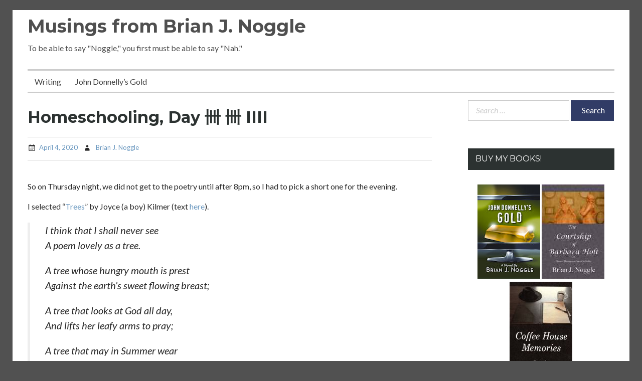

--- FILE ---
content_type: text/html; charset=UTF-8
request_url: https://brianjnoggle.com/blog/2020/04/04/homeschooling-day-%E5%8D%8C-%E5%8D%8C-iiii/
body_size: 13606
content:
<!DOCTYPE html>
<html lang="en-US">
<head>
	<meta charset="UTF-8">
	<meta name="viewport" content="width=device-width, initial-scale=1">
	<!--<link rel="profile" href="http://gmpg.org/xfn/11">-->
		<title>Homeschooling, Day 卌 卌 IIII &#8211; Musings from Brian J. Noggle</title>
<meta name='robots' content='max-image-preview:large' />
<link rel='dns-prefetch' href='//fonts.googleapis.com' />
<link rel="alternate" type="application/rss+xml" title="Musings from Brian J. Noggle &raquo; Feed" href="https://brianjnoggle.com/blog/feed/" />
<link rel="alternate" type="application/rss+xml" title="Musings from Brian J. Noggle &raquo; Comments Feed" href="https://brianjnoggle.com/blog/comments/feed/" />
<link rel="alternate" type="application/rss+xml" title="Musings from Brian J. Noggle &raquo; Homeschooling, Day 卌 卌 IIII Comments Feed" href="https://brianjnoggle.com/blog/2020/04/04/homeschooling-day-%e5%8d%8c-%e5%8d%8c-iiii/feed/" />
<link rel="alternate" title="oEmbed (JSON)" type="application/json+oembed" href="https://brianjnoggle.com/blog/wp-json/oembed/1.0/embed?url=https%3A%2F%2Fbrianjnoggle.com%2Fblog%2F2020%2F04%2F04%2Fhomeschooling-day-%25e5%258d%258c-%25e5%258d%258c-iiii%2F" />
<link rel="alternate" title="oEmbed (XML)" type="text/xml+oembed" href="https://brianjnoggle.com/blog/wp-json/oembed/1.0/embed?url=https%3A%2F%2Fbrianjnoggle.com%2Fblog%2F2020%2F04%2F04%2Fhomeschooling-day-%25e5%258d%258c-%25e5%258d%258c-iiii%2F&#038;format=xml" />
<style id='wp-img-auto-sizes-contain-inline-css' type='text/css'>
img:is([sizes=auto i],[sizes^="auto," i]){contain-intrinsic-size:3000px 1500px}
/*# sourceURL=wp-img-auto-sizes-contain-inline-css */
</style>
<style id='wp-emoji-styles-inline-css' type='text/css'>

	img.wp-smiley, img.emoji {
		display: inline !important;
		border: none !important;
		box-shadow: none !important;
		height: 1em !important;
		width: 1em !important;
		margin: 0 0.07em !important;
		vertical-align: -0.1em !important;
		background: none !important;
		padding: 0 !important;
	}
/*# sourceURL=wp-emoji-styles-inline-css */
</style>
<style id='wp-block-library-inline-css' type='text/css'>
:root{--wp-block-synced-color:#7a00df;--wp-block-synced-color--rgb:122,0,223;--wp-bound-block-color:var(--wp-block-synced-color);--wp-editor-canvas-background:#ddd;--wp-admin-theme-color:#007cba;--wp-admin-theme-color--rgb:0,124,186;--wp-admin-theme-color-darker-10:#006ba1;--wp-admin-theme-color-darker-10--rgb:0,107,160.5;--wp-admin-theme-color-darker-20:#005a87;--wp-admin-theme-color-darker-20--rgb:0,90,135;--wp-admin-border-width-focus:2px}@media (min-resolution:192dpi){:root{--wp-admin-border-width-focus:1.5px}}.wp-element-button{cursor:pointer}:root .has-very-light-gray-background-color{background-color:#eee}:root .has-very-dark-gray-background-color{background-color:#313131}:root .has-very-light-gray-color{color:#eee}:root .has-very-dark-gray-color{color:#313131}:root .has-vivid-green-cyan-to-vivid-cyan-blue-gradient-background{background:linear-gradient(135deg,#00d084,#0693e3)}:root .has-purple-crush-gradient-background{background:linear-gradient(135deg,#34e2e4,#4721fb 50%,#ab1dfe)}:root .has-hazy-dawn-gradient-background{background:linear-gradient(135deg,#faaca8,#dad0ec)}:root .has-subdued-olive-gradient-background{background:linear-gradient(135deg,#fafae1,#67a671)}:root .has-atomic-cream-gradient-background{background:linear-gradient(135deg,#fdd79a,#004a59)}:root .has-nightshade-gradient-background{background:linear-gradient(135deg,#330968,#31cdcf)}:root .has-midnight-gradient-background{background:linear-gradient(135deg,#020381,#2874fc)}:root{--wp--preset--font-size--normal:16px;--wp--preset--font-size--huge:42px}.has-regular-font-size{font-size:1em}.has-larger-font-size{font-size:2.625em}.has-normal-font-size{font-size:var(--wp--preset--font-size--normal)}.has-huge-font-size{font-size:var(--wp--preset--font-size--huge)}.has-text-align-center{text-align:center}.has-text-align-left{text-align:left}.has-text-align-right{text-align:right}.has-fit-text{white-space:nowrap!important}#end-resizable-editor-section{display:none}.aligncenter{clear:both}.items-justified-left{justify-content:flex-start}.items-justified-center{justify-content:center}.items-justified-right{justify-content:flex-end}.items-justified-space-between{justify-content:space-between}.screen-reader-text{border:0;clip-path:inset(50%);height:1px;margin:-1px;overflow:hidden;padding:0;position:absolute;width:1px;word-wrap:normal!important}.screen-reader-text:focus{background-color:#ddd;clip-path:none;color:#444;display:block;font-size:1em;height:auto;left:5px;line-height:normal;padding:15px 23px 14px;text-decoration:none;top:5px;width:auto;z-index:100000}html :where(.has-border-color){border-style:solid}html :where([style*=border-top-color]){border-top-style:solid}html :where([style*=border-right-color]){border-right-style:solid}html :where([style*=border-bottom-color]){border-bottom-style:solid}html :where([style*=border-left-color]){border-left-style:solid}html :where([style*=border-width]){border-style:solid}html :where([style*=border-top-width]){border-top-style:solid}html :where([style*=border-right-width]){border-right-style:solid}html :where([style*=border-bottom-width]){border-bottom-style:solid}html :where([style*=border-left-width]){border-left-style:solid}html :where(img[class*=wp-image-]){height:auto;max-width:100%}:where(figure){margin:0 0 1em}html :where(.is-position-sticky){--wp-admin--admin-bar--position-offset:var(--wp-admin--admin-bar--height,0px)}@media screen and (max-width:600px){html :where(.is-position-sticky){--wp-admin--admin-bar--position-offset:0px}}

/*# sourceURL=wp-block-library-inline-css */
</style><style id='global-styles-inline-css' type='text/css'>
:root{--wp--preset--aspect-ratio--square: 1;--wp--preset--aspect-ratio--4-3: 4/3;--wp--preset--aspect-ratio--3-4: 3/4;--wp--preset--aspect-ratio--3-2: 3/2;--wp--preset--aspect-ratio--2-3: 2/3;--wp--preset--aspect-ratio--16-9: 16/9;--wp--preset--aspect-ratio--9-16: 9/16;--wp--preset--color--black: #000000;--wp--preset--color--cyan-bluish-gray: #abb8c3;--wp--preset--color--white: #ffffff;--wp--preset--color--pale-pink: #f78da7;--wp--preset--color--vivid-red: #cf2e2e;--wp--preset--color--luminous-vivid-orange: #ff6900;--wp--preset--color--luminous-vivid-amber: #fcb900;--wp--preset--color--light-green-cyan: #7bdcb5;--wp--preset--color--vivid-green-cyan: #00d084;--wp--preset--color--pale-cyan-blue: #8ed1fc;--wp--preset--color--vivid-cyan-blue: #0693e3;--wp--preset--color--vivid-purple: #9b51e0;--wp--preset--gradient--vivid-cyan-blue-to-vivid-purple: linear-gradient(135deg,rgb(6,147,227) 0%,rgb(155,81,224) 100%);--wp--preset--gradient--light-green-cyan-to-vivid-green-cyan: linear-gradient(135deg,rgb(122,220,180) 0%,rgb(0,208,130) 100%);--wp--preset--gradient--luminous-vivid-amber-to-luminous-vivid-orange: linear-gradient(135deg,rgb(252,185,0) 0%,rgb(255,105,0) 100%);--wp--preset--gradient--luminous-vivid-orange-to-vivid-red: linear-gradient(135deg,rgb(255,105,0) 0%,rgb(207,46,46) 100%);--wp--preset--gradient--very-light-gray-to-cyan-bluish-gray: linear-gradient(135deg,rgb(238,238,238) 0%,rgb(169,184,195) 100%);--wp--preset--gradient--cool-to-warm-spectrum: linear-gradient(135deg,rgb(74,234,220) 0%,rgb(151,120,209) 20%,rgb(207,42,186) 40%,rgb(238,44,130) 60%,rgb(251,105,98) 80%,rgb(254,248,76) 100%);--wp--preset--gradient--blush-light-purple: linear-gradient(135deg,rgb(255,206,236) 0%,rgb(152,150,240) 100%);--wp--preset--gradient--blush-bordeaux: linear-gradient(135deg,rgb(254,205,165) 0%,rgb(254,45,45) 50%,rgb(107,0,62) 100%);--wp--preset--gradient--luminous-dusk: linear-gradient(135deg,rgb(255,203,112) 0%,rgb(199,81,192) 50%,rgb(65,88,208) 100%);--wp--preset--gradient--pale-ocean: linear-gradient(135deg,rgb(255,245,203) 0%,rgb(182,227,212) 50%,rgb(51,167,181) 100%);--wp--preset--gradient--electric-grass: linear-gradient(135deg,rgb(202,248,128) 0%,rgb(113,206,126) 100%);--wp--preset--gradient--midnight: linear-gradient(135deg,rgb(2,3,129) 0%,rgb(40,116,252) 100%);--wp--preset--font-size--small: 13px;--wp--preset--font-size--medium: 20px;--wp--preset--font-size--large: 36px;--wp--preset--font-size--x-large: 42px;--wp--preset--spacing--20: 0.44rem;--wp--preset--spacing--30: 0.67rem;--wp--preset--spacing--40: 1rem;--wp--preset--spacing--50: 1.5rem;--wp--preset--spacing--60: 2.25rem;--wp--preset--spacing--70: 3.38rem;--wp--preset--spacing--80: 5.06rem;--wp--preset--shadow--natural: 6px 6px 9px rgba(0, 0, 0, 0.2);--wp--preset--shadow--deep: 12px 12px 50px rgba(0, 0, 0, 0.4);--wp--preset--shadow--sharp: 6px 6px 0px rgba(0, 0, 0, 0.2);--wp--preset--shadow--outlined: 6px 6px 0px -3px rgb(255, 255, 255), 6px 6px rgb(0, 0, 0);--wp--preset--shadow--crisp: 6px 6px 0px rgb(0, 0, 0);}:where(.is-layout-flex){gap: 0.5em;}:where(.is-layout-grid){gap: 0.5em;}body .is-layout-flex{display: flex;}.is-layout-flex{flex-wrap: wrap;align-items: center;}.is-layout-flex > :is(*, div){margin: 0;}body .is-layout-grid{display: grid;}.is-layout-grid > :is(*, div){margin: 0;}:where(.wp-block-columns.is-layout-flex){gap: 2em;}:where(.wp-block-columns.is-layout-grid){gap: 2em;}:where(.wp-block-post-template.is-layout-flex){gap: 1.25em;}:where(.wp-block-post-template.is-layout-grid){gap: 1.25em;}.has-black-color{color: var(--wp--preset--color--black) !important;}.has-cyan-bluish-gray-color{color: var(--wp--preset--color--cyan-bluish-gray) !important;}.has-white-color{color: var(--wp--preset--color--white) !important;}.has-pale-pink-color{color: var(--wp--preset--color--pale-pink) !important;}.has-vivid-red-color{color: var(--wp--preset--color--vivid-red) !important;}.has-luminous-vivid-orange-color{color: var(--wp--preset--color--luminous-vivid-orange) !important;}.has-luminous-vivid-amber-color{color: var(--wp--preset--color--luminous-vivid-amber) !important;}.has-light-green-cyan-color{color: var(--wp--preset--color--light-green-cyan) !important;}.has-vivid-green-cyan-color{color: var(--wp--preset--color--vivid-green-cyan) !important;}.has-pale-cyan-blue-color{color: var(--wp--preset--color--pale-cyan-blue) !important;}.has-vivid-cyan-blue-color{color: var(--wp--preset--color--vivid-cyan-blue) !important;}.has-vivid-purple-color{color: var(--wp--preset--color--vivid-purple) !important;}.has-black-background-color{background-color: var(--wp--preset--color--black) !important;}.has-cyan-bluish-gray-background-color{background-color: var(--wp--preset--color--cyan-bluish-gray) !important;}.has-white-background-color{background-color: var(--wp--preset--color--white) !important;}.has-pale-pink-background-color{background-color: var(--wp--preset--color--pale-pink) !important;}.has-vivid-red-background-color{background-color: var(--wp--preset--color--vivid-red) !important;}.has-luminous-vivid-orange-background-color{background-color: var(--wp--preset--color--luminous-vivid-orange) !important;}.has-luminous-vivid-amber-background-color{background-color: var(--wp--preset--color--luminous-vivid-amber) !important;}.has-light-green-cyan-background-color{background-color: var(--wp--preset--color--light-green-cyan) !important;}.has-vivid-green-cyan-background-color{background-color: var(--wp--preset--color--vivid-green-cyan) !important;}.has-pale-cyan-blue-background-color{background-color: var(--wp--preset--color--pale-cyan-blue) !important;}.has-vivid-cyan-blue-background-color{background-color: var(--wp--preset--color--vivid-cyan-blue) !important;}.has-vivid-purple-background-color{background-color: var(--wp--preset--color--vivid-purple) !important;}.has-black-border-color{border-color: var(--wp--preset--color--black) !important;}.has-cyan-bluish-gray-border-color{border-color: var(--wp--preset--color--cyan-bluish-gray) !important;}.has-white-border-color{border-color: var(--wp--preset--color--white) !important;}.has-pale-pink-border-color{border-color: var(--wp--preset--color--pale-pink) !important;}.has-vivid-red-border-color{border-color: var(--wp--preset--color--vivid-red) !important;}.has-luminous-vivid-orange-border-color{border-color: var(--wp--preset--color--luminous-vivid-orange) !important;}.has-luminous-vivid-amber-border-color{border-color: var(--wp--preset--color--luminous-vivid-amber) !important;}.has-light-green-cyan-border-color{border-color: var(--wp--preset--color--light-green-cyan) !important;}.has-vivid-green-cyan-border-color{border-color: var(--wp--preset--color--vivid-green-cyan) !important;}.has-pale-cyan-blue-border-color{border-color: var(--wp--preset--color--pale-cyan-blue) !important;}.has-vivid-cyan-blue-border-color{border-color: var(--wp--preset--color--vivid-cyan-blue) !important;}.has-vivid-purple-border-color{border-color: var(--wp--preset--color--vivid-purple) !important;}.has-vivid-cyan-blue-to-vivid-purple-gradient-background{background: var(--wp--preset--gradient--vivid-cyan-blue-to-vivid-purple) !important;}.has-light-green-cyan-to-vivid-green-cyan-gradient-background{background: var(--wp--preset--gradient--light-green-cyan-to-vivid-green-cyan) !important;}.has-luminous-vivid-amber-to-luminous-vivid-orange-gradient-background{background: var(--wp--preset--gradient--luminous-vivid-amber-to-luminous-vivid-orange) !important;}.has-luminous-vivid-orange-to-vivid-red-gradient-background{background: var(--wp--preset--gradient--luminous-vivid-orange-to-vivid-red) !important;}.has-very-light-gray-to-cyan-bluish-gray-gradient-background{background: var(--wp--preset--gradient--very-light-gray-to-cyan-bluish-gray) !important;}.has-cool-to-warm-spectrum-gradient-background{background: var(--wp--preset--gradient--cool-to-warm-spectrum) !important;}.has-blush-light-purple-gradient-background{background: var(--wp--preset--gradient--blush-light-purple) !important;}.has-blush-bordeaux-gradient-background{background: var(--wp--preset--gradient--blush-bordeaux) !important;}.has-luminous-dusk-gradient-background{background: var(--wp--preset--gradient--luminous-dusk) !important;}.has-pale-ocean-gradient-background{background: var(--wp--preset--gradient--pale-ocean) !important;}.has-electric-grass-gradient-background{background: var(--wp--preset--gradient--electric-grass) !important;}.has-midnight-gradient-background{background: var(--wp--preset--gradient--midnight) !important;}.has-small-font-size{font-size: var(--wp--preset--font-size--small) !important;}.has-medium-font-size{font-size: var(--wp--preset--font-size--medium) !important;}.has-large-font-size{font-size: var(--wp--preset--font-size--large) !important;}.has-x-large-font-size{font-size: var(--wp--preset--font-size--x-large) !important;}
/*# sourceURL=global-styles-inline-css */
</style>

<style id='classic-theme-styles-inline-css' type='text/css'>
/*! This file is auto-generated */
.wp-block-button__link{color:#fff;background-color:#32373c;border-radius:9999px;box-shadow:none;text-decoration:none;padding:calc(.667em + 2px) calc(1.333em + 2px);font-size:1.125em}.wp-block-file__button{background:#32373c;color:#fff;text-decoration:none}
/*# sourceURL=/wp-includes/css/classic-themes.min.css */
</style>
<link rel='stylesheet' id='wpnepal-blog-google-fonts-css' href='https://fonts.googleapis.com/css?family=Montserrat%3A400italic%2C700italic%2C400%2C700%7CLato%3A400italic%2C700italic%2C400%2C700&#038;subset=latin%2Clatin-ext' type='text/css' media='all' />
<link rel='stylesheet' id='genericons-css' href='https://brianjnoggle.com/blog/wp-content/themes/wpnepal-blog/third-party/genericons/genericons.min.css?ver=3.4.1' type='text/css' media='all' />
<link rel='stylesheet' id='wpnepal-blog-style-css' href='https://brianjnoggle.com/blog/wp-content/themes/wpnepal-blog/style.css?ver=1.1.2' type='text/css' media='all' />
<style id='wpnepal-blog-style-inline-css' type='text/css'>
body{color:#282828;}a,a:visited,.posted-on a,.cat-links a,.tags-links a,.author a,.comments-link a,.nav-links .nav-previous a,.nav-links .nav-next a, .widget ul li a,.edit-link a{color:#6997bf;}
/*# sourceURL=wpnepal-blog-style-inline-css */
</style>
<script type="text/javascript" src="https://brianjnoggle.com/blog/wp-includes/js/jquery/jquery.min.js?ver=3.7.1" id="jquery-core-js"></script>
<script type="text/javascript" src="https://brianjnoggle.com/blog/wp-includes/js/jquery/jquery-migrate.min.js?ver=3.4.1" id="jquery-migrate-js"></script>
<link rel="https://api.w.org/" href="https://brianjnoggle.com/blog/wp-json/" /><link rel="alternate" title="JSON" type="application/json" href="https://brianjnoggle.com/blog/wp-json/wp/v2/posts/25943" /><link rel="EditURI" type="application/rsd+xml" title="RSD" href="https://brianjnoggle.com/blog/xmlrpc.php?rsd" />
<meta name="generator" content="WordPress 6.9" />
<link rel="canonical" href="https://brianjnoggle.com/blog/2020/04/04/homeschooling-day-%e5%8d%8c-%e5%8d%8c-iiii/" />
<link rel='shortlink' href='https://brianjnoggle.com/blog/?p=25943' />
		<script type="text/javascript">
			var _statcounter = _statcounter || [];
			_statcounter.push({"tags": {"author": "Brian J. Noggle"}});
		</script>
				<style type="text/css">
					.site-title a,
			.site-description {
				color: #4f4f4f;
			}
				</style>
		<style type="text/css" id="custom-background-css">
body.custom-background { background-color: #515151; }
</style>
		<!-- Matomo -->
			<script>
			  var _paq = window._paq = window._paq || [];
			  /* tracker methods like "setCustomDimension" should be called before "trackPageView" */
			  _paq.push(['trackPageView']);
			  _paq.push(['enableLinkTracking']);
			  (function() {
				var u="//www.brianjnoggle.com/matomo/";
				_paq.push(['setTrackerUrl', u+'piwik.php']);
				_paq.push(['setSiteId', '1']);
				var d=document, g=d.createElement('script'), s=d.getElementsByTagName('script')[0];
				g.async=true; g.src=u+'piwik.js'; s.parentNode.insertBefore(g,s);
			  })();
			</script>
			<!-- End Matomo Code -->
</head>

<body class="wp-singular post-template-default single single-post postid-25943 single-format-standard custom-background wp-theme-wpnepal-blog group-blog">
<div id="page" class="site">
	<a class="skip-link screen-reader-text" href="#content">Skip to content</a>

	<header id="masthead" class="site-header" role="banner">
		<div class="head-inner">
			<div class="site-branding">
													<p class="site-title"><a href="https://brianjnoggle.com/blog/" rel="home">Musings from Brian J. Noggle</a></p>
				
													<p class="site-description">To be able to say &quot;Noggle,&quot; you first must be able to say &quot;Nah.&quot;</p>
							</div><!-- .site-branding -->
			
		</div><!-- .head-inner -->

		<button id="menu-toggle" class="menu-toggle" aria-controls="primary-menu" aria-expanded="false"><span class="genericon genericon-menu"></span></button>

		<div id="site-header-menu" class="site-header-menu">
			<nav id="site-navigation" class="main-navigation" role="navigation" aria-label="Primary Menu">
				<div class="menu-top-container"><ul id="primary-menu" class="primary-menu"><li id="menu-item-14563" class="menu-item menu-item-type-post_type menu-item-object-page menu-item-14563"><a href="https://brianjnoggle.com/blog/writing/">Writing</a></li>
<li id="menu-item-14565" class="menu-item menu-item-type-custom menu-item-object-custom menu-item-14565"><a href="https://brianjnoggle.com/johndonnellysgold/">John Donnelly&#8217;s Gold</a></li>
</ul></div>			</nav><!-- #site-navigation -->
		</div><!-- site-header-menu -->
			</header><!-- #masthead -->

	<div id="content" class="site-content">

	<div id="primary" class="content-area">
		<main id="main" class="site-main" role="main">

		
<article id="post-25943" class="post-25943 post type-post status-publish format-standard hentry category-life category-poetry">
	<header class="entry-header">
		<h1 class="entry-title">Homeschooling, Day 卌 卌 IIII</h1>		<div class="entry-meta">
			<span class="posted-on"><a href="https://brianjnoggle.com/blog/2020/04/04/homeschooling-day-%e5%8d%8c-%e5%8d%8c-iiii/" rel="bookmark"><time class="entry-date published" datetime="2020-04-04T08:11:49-05:00">April 4, 2020</time><time class="updated" datetime="2020-04-03T11:47:25-05:00">April 3, 2020</time></a></span><span class="byline"> <span class="author vcard"><a class="url fn n" href="https://brianjnoggle.com/blog/author/spannerman/">Brian J. Noggle</a></span></span>		</div><!-- .entry-meta -->
			</header><!-- .entry-header -->

	<div class="entry-content">
				<p>So on Thursday night, we did not get to the poetry until after 8pm, so I had to pick a short one for the evening.</p>
<p>I selected &#8220;<a href="https://en.wikipedia.org/wiki/Trees_(poem)" target="_new" rel="noopener noreferrer">Trees</a>&#8221; by Joyce (a boy) Kilmer (text <a href="https://www.poetryfoundation.org/poetrymagazine/poems/12744/trees" target="_new" rel="noopener noreferrer">here</a>).</p>
<blockquote><p>
I think that I shall never see<br />
A poem lovely as a tree.</p>
<p>A tree whose hungry mouth is prest<br />
Against the earth’s sweet flowing breast;</p>
<p>A tree that looks at God all day,<br />
And lifts her leafy arms to pray;</p>
<p>A tree that may in Summer wear<br />
A nest of robins in her hair;</p>
<p>Upon whose bosom snow has lain;<br />
Who intimately lives with rain.</p>
<p>Poems are made by fools like me,<br />
But only God can make a tree.</p></blockquote>
<p>Quick, what movie quotes that poem?</p>
<p><span id="more-25943"></span></p>
<p>I am sure there are many, but the poem came to mind because I saw a movie poster for <em>Superman II</em> somewhere in my blog travels this week.</p>
<p align="center"><iframe width="560" height="315" src="https://www.youtube.com/embed/ys3FrZBSasI" frameborder="0" allow="accelerometer; autoplay; encrypted-media; gyroscope; picture-in-picture" allowfullscreen></iframe></p>
<p>The first line appears in <em>Superman II</em>, and the last line appears in <em>Groundhog Day</em>.  The line preceding this clip has Rita saying she&#8217;s not tired, and Phil says, &#8220;The last thing you heard was &#8216;only God can make a tree.'&#8221;</p>
<p align="center"><iframe width="560" height="315" src="https://www.youtube.com/embed/WyJDkK1d_2g" frameborder="0" allow="accelerometer; autoplay; encrypted-media; gyroscope; picture-in-picture" allowfullscreen></iframe></p>
<p>To be honest, I am not sure I read the poem before, and so this was the first time I learned what poem the line in <em>Groundhog Day</em> was from.  And in my researching this post, I learned more about <a href="https://en.wikipedia.org/wiki/Joyce_Kilmer" target="_new" rel="noopener noreferrer">Joyce Kilmer</a> who was a known poet in his time, but he died in World War I at the age of 31.  He was knocked a bit for writing archaically, so I suspect we would have gotten on.</p>
	</div><!-- .entry-content -->
	
	<div>
		<p align="center"><b><font size="4">Buy My Books!</font></b><br>
<a target="_blank" href="https://www.amazon.com/gp/product/B0051OZ5SC/ref=as_li_tl?ie=UTF8&camp=1789&creative=9325&creativeASIN=B0051OZ5SC&linkCode=as2&tag=stlbrianj00-20&linkId=8a37d12ef2a8b2fa853b366db55747d3"><img src="https://brianjnoggle.com/bsgfx/jdg125.jpg" alt="Buy John Donnelly's Gold" width="125"></a>&nbsp;<a target="_blank" href="https://www.amazon.com/gp/product/0983212325/ref=as_li_tl?ie=UTF8&camp=1789&creative=9325&creativeASIN=0983212325&linkCode=as2&tag=stlbrianj00-20&linkId=e4bab272a35cefaa0416f2be3235655c"><img src="https://brianjnoggle.com/bsgfx/bhdt125.jpg" alt="Buy The Courtship of Barbara Holt" width="125"></a>&nbsp;<a target="_blank" href="https://www.amazon.com/gp/product/B079VWL39H/ref=as_li_tl?ie=UTF8&camp=1789&creative=9325&creativeASIN=B079VWL39H&linkCode=as2&tag=stlbrianj00-20&linkId=1591adfab2d14e7520e8f410779252a8"><img src="https://brianjnoggle.com/bsgfx/chm125.jpg" alt="Buy Coffee House Memories" width="125"></a>
</p>
	</div>

	<footer class="entry-footer">
		<span class="cat-links"><a href="https://brianjnoggle.com/blog/category/life/" rel="category tag">Life</a>, <a href="https://brianjnoggle.com/blog/category/poetry/" rel="category tag">Poetry</a></span>	</footer><!-- .entry-footer -->
</article><!-- #post-## -->

	<nav class="navigation post-navigation" aria-label="Posts">
		<h2 class="screen-reader-text">Post navigation</h2>
		<div class="nav-links"><div class="nav-previous"><a href="https://brianjnoggle.com/blog/2020/04/03/book-report-made-to-be-broken-by-allen-st-john-2006/" rel="prev"><span class="meta-nav" aria-hidden="true">Previous</span> <span class="screen-reader-text">Previous post:</span> <span class="post-title">Book Report: <i>Made To Be Broken</i> by Allen St. John (2006)</span></a></div><div class="nav-next"><a href="https://brianjnoggle.com/blog/2020/04/04/book-report-red-plush-and-black-beard-condensed-by-marguerite-higgins-1955/" rel="next"><span class="meta-nav" aria-hidden="true">Next</span> <span class="screen-reader-text">Next post:</span> <span class="post-title">Book Report: <i>Red Plush and Black Beard (Condensed) </i> by Marguerite Higgins (1955)</span></a></div></div>
	</nav>
<div id="comments" class="comments-area">

			<h2 class="comments-title">
			1 thought on &ldquo;<span>Homeschooling, Day 卌 卌 IIII</span>&rdquo;		</h2>

		
		<ol class="comment-list">
					<li id="comment-21723" class="pingback even thread-even depth-1">
			<div class="comment-body">
				Pingback: <a href="https://brianjnoggle.com/blog/2020/04/11/ziggy-suggests-a-poem/" class="url" rel="ugc">Ziggy Suggests a Poem &#8211; Musings from Brian J. Noggle</a> 			</div>
		</li><!-- #comment-## -->
		</ol><!-- .comment-list -->

		
		<p class="no-comments">Comments are closed.</p>
	
</div><!-- #comments -->

		</main><!-- #main -->
	</div><!-- #primary -->



<aside id="secondary" class="widget-area" role="complementary">
	<section id="search-3" class="widget widget_search"><form role="search" method="get" class="search-form" action="https://brianjnoggle.com/blog/">
				<label>
					<span class="screen-reader-text">Search for:</span>
					<input type="search" class="search-field" placeholder="Search &hellip;" value="" name="s" />
				</label>
				<input type="submit" class="search-submit" value="Search" />
			</form></section><section id="text-8" class="widget widget_text"><h2 class="widget-title">Buy My Books!</h2>			<div class="textwidget"><br><center>
				<a target="_blank" href="https://www.amazon.com/gp/product/B0051OZ5SC/ref=as_li_tl?ie=UTF8&camp=1789&creative=9325&creativeASIN=B0051OZ5SC&linkCode=as2&tag=stlbrianj00-20&linkId=8a37d12ef2a8b2fa853b366db55747d3">			<img src="https://brianjnoggle.com/bsgfx/jdg125.jpg" alt="Buy John Donnelly's Gold" width="125"></a>

<a target="_blank" href="https://www.amazon.com/gp/product/0983212325/ref=as_li_tl?ie=UTF8&camp=1789&creative=9325&creativeASIN=0983212325&linkCode=as2&tag=stlbrianj00-20&linkId=e4bab272a35cefaa0416f2be3235655c"><img src="https://brianjnoggle.com/bsgfx/bhdt125.jpg" alt="Buy The Courtship of Barbara Holt" width="125"></a><br>

<a target="_blank" href="https://www.amazon.com/gp/product/B079VWL39H/ref=as_li_tl?ie=UTF8&camp=1789&creative=9325&creativeASIN=B079VWL39H&linkCode=as2&tag=stlbrianj00-20&linkId=1591adfab2d14e7520e8f410779252a8"><img src="https://brianjnoggle.com/bsgfx/chm125.jpg" alt="Buy Coffee House Memories" width="125"></a>
</center></div>
		</section><section id="text-10" class="widget widget_text"><h2 class="widget-title">Buy Nico&#8217;s Shirts and Stuff</h2>			<div class="textwidget"></div>
		</section><section id="block-2" class="widget widget_block"><center>
<a href="https://nicosez.com" target="_new">
<img decoding="async" src="https://i0.wp.com/nicosez.com/wp-content/uploads/2024/08/nico-and-coffee.jpg?w=2000&ssl=1" width = "200">
</a></section><section id="text-6" class="widget widget_text">			<div class="textwidget"><script async src="//pagead2.googlesyndication.com/pagead/js/adsbygoogle.js"></script>
<!-- Tall -->
<ins class="adsbygoogle"
     style="display:block"
     data-ad-client="ca-pub-2663673803538664"
     data-ad-slot="4501603647"
     data-ad-format="auto"></ins>
<script>
(adsbygoogle = window.adsbygoogle || []).push({});
</script></div>
		</section><section id="linkcat-2" class="widget widget_links"><h2 class="widget-title">Daily Reads</h2>
	<ul class='xoxo blogroll'>
<li><a href="https://ace.mu.nu">Ace of Spades</a></li>
<li><a href="http://angelweave.com/">Angelweave</a></li>
<li><a href="http://www.bookwormroom.com/">Bookworm Room</a></li>
<li><a href="http://pajamasmedia.com/eddriscoll/">Ed Driscoll</a></li>
<li><a href="http://hotair.com/">Hot Air</a></li>
<li><a href="https://instapundit.com">Instapundit</a></li>
<li><a href="http://lileks.com/bleats/">James Lileks</a></li>
<li><a href="https://thenewneo.com/">New Neo</a></li>
<li><a href="https://www.outsidethebeltway.com/">Outside the Beltway</a></li>
<li><a href="http://www.powerlineblog.com/">Powerline</a></li>
<li><a href="https://sensingonline.blogspot.com/">Sensing, More</a></li>
<li><a href="http://sultanknish.blogspot.com/">Sultan Knish</a></li>
<li><a href="http://theothermccain.com/">The Other McCain</a></li>
<li><a href="http://booksbikesboomsticks.blogspot.com/">View from the Porch</a></li>

	</ul>
</section>
<section id="linkcat-53" class="widget widget_links"><h2 class="widget-title">Irregular Reads</h2>
	<ul class='xoxo blogroll'>
<li><a href="https://accordingtohoyt.com/">According to Hoyt</a></li>
<li><a href="https://adaptivecurmudgeon.com/">Adaptive Curmudgeon</a></li>
<li><a href="https://bayourenaissanceman.blogspot.com/">Bayou Renaissance Man</a></li>
<li><a href="https://behindtheblack.com/">Behind the Black</a></li>
<li><a href="https://borepatch.blogspot.com/">Borepatch</a></li>
<li><a href="http://captaincapitalism.blogspot.com/">Captain Capitalism</a></li>
<li><a href="http://coldfury.com/">Cold Fury</a></li>
<li><a href="https://daleygatordaleybabes.wordpress.com/">Daley Gator</a></li>
<li><a href="https://thediplomad.blogspot.com/">Diplomad</a></li>
<li><a href="http://fillyjonk.blogspot.com/">Fillyjonk</a></li>
<li><a href="https://foundingquestions.wordpress.com/">Founding Questions</a></li>
<li><a href="http://friarsfires.blogspot.com/">Friar&#039;s Fires</a></li>
<li><a href="http://www.peekinthewell.net/blog/">House of Eratosthenes</a></li>
<li><a href="http://jackbaruth.com/">Jack Baruth</a></li>
<li><a href="https://johnkassnews.com/">John Kass News</a></li>
<li><a href="http://www.kimdutoit.com/">Kim du Toit</a></li>
<li><a href="http://ogdaa.blogspot.com/">Knuckledraggin</a></li>
<li><a href="https://www.laughingwolf.net/">Laughing Wolf</a></li>
<li><a href="http://legalinsurrection.com/">Legal Insurrection</a></li>
<li><a href="https://livemetalblog.wordpress.com/">Live Metal</a></li>
<li><a href="https://madgeniusclub.com/">Mad Genius Club</a></li>
<li><a href="http://monsterhunternation.com/">Monster Hunter Nation</a></li>
<li><a href="http://www.neatorama.com/">Neatorama</a></li>
<li><a href="https://www.outkick.com/">Outkick</a></li>
<li><a href="http://pergelator.blogspot.com/">Pergelator</a></li>
<li><a href="http://www.rural-revolution.com/">Rural Revolution</a></li>
<li><a href="https://secondcitycop.blogspot.com/">Second City Cop</a></li>
<li><a href="https://thesilicongraybeard.blogspot.com/">Silicon Graybeard</a></li>
<li><a href="https://stuffnobodycaresabout.com/">Stuff Nobody Cares About</a></li>
<li><a href="https://www.techshepherd.org/my-blog/" target="_blank">Tech Shepherd</a></li>
<li><a href="https://theanchoress.com/">The Anchoress</a></li>
<li><a href="https://pjmedia.com/vodkapundit/">VodkaPundit</a></li>
<li><a href="https://wilderwealthywise.com/">Wilder, Wealthy, and Wise</a></li>
<li><a href="https://thewriterinblack.com/">Writer in Black</a></li>
<li><a href="http://thezman.com/wordpress/">Z Man</a></li>

	</ul>
</section>
<section id="linkcat-36" class="widget widget_links"><h2 class="widget-title">Missourians</h2>
	<ul class='xoxo blogroll'>
<li><a href="http://blogodidact.blogspot.com/">Blogodidact</a></li>
<li><a href="http://hennessysview.com/">Hennessy&#039;s View</a></li>
<li><a href="https://larrydablemontoutdoors.blogspot.com/">Larry Dablemont</a></li>
<li><a href="http://www.mwilliams.info">Michael Williams</a></li>
<li><a href="http://writefromkaren.com/">Write from Karen</a></li>

	</ul>
</section>
<section id="linkcat-62" class="widget widget_links"><h2 class="widget-title">Paperback Readers</h2>
	<ul class='xoxo blogroll'>
<li><a href="https://seriesofseries.com/">A Series of Series</a></li>
<li><a href="https://www.andscifi.com/">Elton Gahr</a></li>
<li><a href="http://www.fantasticfiction.co.uk/">Fantastic Fiction</a></li>
<li><a href="http://glorioustrash.blogspot.com/">Glorious Trash</a></li>
<li><a href="http://johndmacdonaldcovers.wordpress.com/">John D. MacDonald Covers</a></li>
<li><a href="https://upstreamreviews.com/">Upstream Reviews</a></li>

	</ul>
</section>
<section id="linkcat-27" class="widget widget_links"><h2 class="widget-title">See Also</h2>
	<ul class='xoxo blogroll'>
<li><a href="https://brianjnoggle.com/AOL/">AOL page ca 1998</a></li>
<li><a href="https://brianjnoggle.com/coffeehousememories">Coffee House Memories</a></li>
<li><a href="http://popupmocker.blogspot.com/">Pop-Up Mocker</a></li>
<li><a href="https://brianjnoggle.com/CE/">The Cynic Express(ed)</a></li>

	</ul>
</section>
<section id="linkcat-46" class="widget widget_links"><h2 class="widget-title">Springfield Media</h2>
	<ul class='xoxo blogroll'>
<li><a href="http://www.ky3.com/">KY 3</a></li>
<li><a href="https://sgfcitizen.org/">Springfield Daily Citizen</a></li>
<li><a href="http://news-leader.com">Springfield News-Leader</a></li>

	</ul>
</section>
<section id="linkcat-45" class="widget widget_links"><h2 class="widget-title">St. Louis Media</h2>
	<ul class='xoxo blogroll'>
<li><a href="http://stltoday.com">St. Louis Post-Dispatch</a></li>

	</ul>
</section>
<section id="linkcat-102" class="widget widget_links"><h2 class="widget-title">Substacks</h2>
	<ul class='xoxo blogroll'>
<li><a href="https://jmpolemic.substack.com/">A Locked Room</a></li>
<li><a href="https://www.adambcoleman.com/">Adam B. Coleman</a></li>
<li><a href="https://alwaysthehorizon.substack.com/">Always the Horizon</a></li>
<li><a href="https://www.anarchonomicon.com/">Anarchonomicon</a></li>
<li><a href="https://boriquagato.substack.com/">Bad Cattitude</a></li>
<li><a href="https://julietteo.substack.com/">Baldilocks</a></li>
<li><a href="https://johnalucas6.substack.com/">Bravo Blue</a></li>
<li><a href="https://thelawdogfiles.substack.com/">Bugscuffle Gazette</a></li>
<li><a href="https://www.cantgetmuchhigher.com/">Can&#039;t Get Much Higher</a></li>
<li><a href="https://cdrsalamander.substack.com/">CDR Salamander</a></li>
<li><a href="https://cedarlila.substack.com/">Cedar Sanderson</a></li>
<li><a href="https://chrisbray.substack.com/">Chris Bray</a></li>
<li><a href="https://www.coffeeandcovid.com/">Coffee and Covid</a></li>
<li><a href="https://treeofwoe.substack.com/">Contemplations on the Tree of Woe</a></li>
<li><a href="https://thecontinentalcongress.substack.com/">Continental Congress</a></li>
<li><a href="https://davebarry.substack.com/">Dave Barry</a></li>
<li><a href="https://donsurber.substack.com/">Don Surber</a></li>
<li><a href="https://effthealgorithm.com/">Eff the Algorithm</a></li>
<li><a href="https://eko.substack.com/">EKO</a></li>
<li><a href="https://engineerbrain.substack.com/">Engineer Brain</a></li>
<li><a href="https://freddiedeboer.substack.com/">Freddie deBoer</a></li>
<li><a href="https://hollymathnerd.substack.com/">Holly Math Nerd</a></li>
<li><a href="https://www.ian-leslie.com/">Ian Leslie</a></li>
<li><a href="https://avoidablecontact.substack.com/">Jack Baruth</a></li>
<li><a href="https://keithlowery.substack.com/">Keith Lowery</a></li>
<li><a href="https://wombatrampant.substack.com/">Kevin Trainor</a></li>
<li><a href="https://justkiradavis.substack.com/">Kira Davis</a></li>
<li><a href="https://savedandsalty.substack.com/">Kristin Hall</a></li>
<li><a href="https://ombreolivier.substack.com/">L&#039;Ombre de l&#039;Olivier</a></li>
<li><a href="https://yakubianape.substack.com/">Lake of Lerna</a></li>
<li><a href="https://substack.com/@librarianofcelaeno/">Librarian of Celaeno</a></li>
<li><a href="https://jameslileks.substack.com/">More Lileks</a></li>
<li><a href="https://www.oxfordsour.com/">Oxford Sour</a></li>
<li><a href="https://williamfvallicella.substack.com/">Philosophy in Progress</a></li>
<li><a href="https://barsoom.substack.com/">Postcards from Barsoom</a></li>
<li><a href="https://quoththeraven.substack.com/">Quoth the Raven</a></li>
<li><a href="https://ringsideatthereckoning.substack.com/">Ringside at the Reckoning</a></li>
<li><a href="https://hilariusbookbinder.substack.com/">Scriptorium Philosophia</a></li>
<li><a href="https://securityncigars.substack.com/">Security n Cigars</a></li>
<li><a href="https://stuartschneiderman.substack.com/">Stuart Schneiderman</a></li>
<li><a href="https://www.honest-broker.com/">Ted Gioia</a></li>
<li><a href="https://tomknighton.substack.com/">Tom Knighton</a></li>
<li><a href="https://www.wheresyoured.at/">Where&#039;s Your Ed At?</a></li>
<li><a href="https://wlehman.substack.com/">William Lehman</a></li>

	</ul>
</section>
<section id="linkcat-35" class="widget widget_links"><h2 class="widget-title">Wisconsinites</h2>
	<ul class='xoxo blogroll'>
<li><a href="http://althouse.blogspot.com/">Ann Althouse</a></li>
<li><a href="http://www.bootsandsabers.com/">Boots and Sabers</a></li>

	</ul>
</section>
<section id="text-9" class="widget widget_text">			<div class="textwidget"><script async src="//pagead2.googlesyndication.com/pagead/js/adsbygoogle.js"></script>
<!-- Tall -->
<ins class="adsbygoogle"
     style="display:block"
     data-ad-client="ca-pub-2663673803538664"
     data-ad-slot="4501603647"
     data-ad-format="auto"></ins>
<script>
(adsbygoogle = window.adsbygoogle || []).push({});
</script></div>
		</section><section id="categories-3" class="widget widget_categories"><h2 class="widget-title">Categories</h2>
			<ul>
					<li class="cat-item cat-item-95"><a href="https://brianjnoggle.com/blog/category/advertisements/">Advertisements</a> (97)
</li>
	<li class="cat-item cat-item-88"><a href="https://brianjnoggle.com/blog/category/at-that-point-in-time/">At That Point in Time&#8230;.</a> (5)
</li>
	<li class="cat-item cat-item-99"><a href="https://brianjnoggle.com/blog/category/audio-courses/">Audio Courses/Books</a> (57)
</li>
	<li class="cat-item cat-item-33"><a href="https://brianjnoggle.com/blog/category/blogging/">Blogging</a> (609)
</li>
	<li class="cat-item cat-item-20"><a href="https://brianjnoggle.com/blog/category/book-report/">Book Report</a> (2,096)
</li>
	<li class="cat-item cat-item-11"><a href="https://brianjnoggle.com/blog/category/books/">Books</a> (2,674)
</li>
	<li class="cat-item cat-item-84"><a href="https://brianjnoggle.com/blog/category/brian-j-tastes/">Brian J. Tastes</a> (4)
</li>
	<li class="cat-item cat-item-32"><a href="https://brianjnoggle.com/blog/category/britain/">Britain</a> (2)
</li>
	<li class="cat-item cat-item-38"><a href="https://brianjnoggle.com/blog/category/business/">Business</a> (51)
</li>
	<li class="cat-item cat-item-85"><a href="https://brianjnoggle.com/blog/category/cats/">Cats</a> (74)
</li>
	<li class="cat-item cat-item-86"><a href="https://brianjnoggle.com/blog/category/christmas-albums/">Christmas Albums</a> (21)
</li>
	<li class="cat-item cat-item-87"><a href="https://brianjnoggle.com/blog/category/christmas-books/">Christmas Books</a> (7)
</li>
	<li class="cat-item cat-item-80"><a href="https://brianjnoggle.com/blog/category/history/civil-war/">Civil War</a> (2)
</li>
	<li class="cat-item cat-item-101"><a href="https://brianjnoggle.com/blog/category/comic-books/">Comic Books</a> (2)
</li>
	<li class="cat-item cat-item-55"><a href="https://brianjnoggle.com/blog/category/crime/">Crime</a> (19)
</li>
	<li class="cat-item cat-item-10"><a href="https://brianjnoggle.com/blog/category/culture/">Culture</a> (75)
</li>
	<li class="cat-item cat-item-89"><a href="https://brianjnoggle.com/blog/category/daddy-always-says/">Daddy Always Says</a> (23)
</li>
	<li class="cat-item cat-item-61"><a href="https://brianjnoggle.com/blog/category/depackratification/">Depackratification</a> (8)
</li>
	<li class="cat-item cat-item-57"><a href="https://brianjnoggle.com/blog/category/derooneyfication/">DeRooneyfication</a> (8)
</li>
	<li class="cat-item cat-item-18"><a href="https://brianjnoggle.com/blog/category/education/">Education</a> (14)
</li>
	<li class="cat-item cat-item-60"><a href="https://brianjnoggle.com/blog/category/essays/">Essays</a> (16)
</li>
	<li class="cat-item cat-item-6"><a href="https://brianjnoggle.com/blog/category/federal-government/">Federal Government</a> (61)
</li>
	<li class="cat-item cat-item-41"><a href="https://brianjnoggle.com/blog/category/fiction/">Fiction</a> (10)
</li>
	<li class="cat-item cat-item-56"><a href="https://brianjnoggle.com/blog/category/five-things-on-my-desk/">Five Things On My Desk</a> (11)
</li>
	<li class="cat-item cat-item-92"><a href="https://brianjnoggle.com/blog/category/found-bookmarks/">Found Bookmarks</a> (6)
</li>
	<li class="cat-item cat-item-103"><a href="https://brianjnoggle.com/blog/category/from-the-durant/">From the Durant</a> (11)
</li>
	<li class="cat-item cat-item-39"><a href="https://brianjnoggle.com/blog/category/gardening/">Gardening</a> (5)
</li>
	<li class="cat-item cat-item-65"><a href="https://brianjnoggle.com/blog/category/government/">Government</a> (29)
</li>
	<li class="cat-item cat-item-7"><a href="https://brianjnoggle.com/blog/category/government-overreach/">Government Overreach</a> (104)
</li>
	<li class="cat-item cat-item-26"><a href="https://brianjnoggle.com/blog/category/green-bay-packers/">Green Bay Packers</a> (54)
</li>
	<li class="cat-item cat-item-34"><a href="https://brianjnoggle.com/blog/category/handicrafts/">Handicrafts</a> (45)
</li>
	<li class="cat-item cat-item-8"><a href="https://brianjnoggle.com/blog/category/headlines/">Headlines</a> (325)
</li>
	<li class="cat-item cat-item-37"><a href="https://brianjnoggle.com/blog/category/history/">History</a> (57)
</li>
	<li class="cat-item cat-item-13"><a href="https://brianjnoggle.com/blog/category/humor/">Humor</a> (490)
</li>
	<li class="cat-item cat-item-19"><a href="https://brianjnoggle.com/blog/category/international/">International</a> (35)
</li>
	<li class="cat-item cat-item-64"><a href="https://brianjnoggle.com/blog/category/kittinger-award/">Kittinger Award</a> (11)
</li>
	<li class="cat-item cat-item-47"><a href="https://brianjnoggle.com/blog/category/libations/">Libations</a> (63)
</li>
	<li class="cat-item cat-item-16"><a href="https://brianjnoggle.com/blog/category/life/">Life</a> (2,062)
</li>
	<li class="cat-item cat-item-63"><a href="https://brianjnoggle.com/blog/category/listification/">Listification</a> (1)
</li>
	<li class="cat-item cat-item-93"><a href="https://brianjnoggle.com/blog/category/made-me-smile/">Made Me Smile</a> (2)
</li>
	<li class="cat-item cat-item-15"><a href="https://brianjnoggle.com/blog/category/magazines/">Magazines</a> (56)
</li>
	<li class="cat-item cat-item-40"><a href="https://brianjnoggle.com/blog/category/milwaukee/">Milwaukee</a> (65)
</li>
	<li class="cat-item cat-item-69"><a href="https://brianjnoggle.com/blog/category/miscellany/">Miscellany</a> (23)
</li>
	<li class="cat-item cat-item-5"><a href="https://brianjnoggle.com/blog/category/missouri/">Missouri</a> (89)
</li>
	<li class="cat-item cat-item-24"><a href="https://brianjnoggle.com/blog/category/movies/">Movies</a> (542)
</li>
	<li class="cat-item cat-item-14"><a href="https://brianjnoggle.com/blog/category/music/">Music</a> (590)
</li>
	<li class="cat-item cat-item-96"><a href="https://brianjnoggle.com/blog/category/musical-balance/">Musical Balance</a> (15)
</li>
	<li class="cat-item cat-item-29"><a href="https://brianjnoggle.com/blog/category/news/">News</a> (2,856)
</li>
	<li class="cat-item cat-item-100"><a href="https://brianjnoggle.com/blog/category/newsweek-archives/">Newsweek Archives</a> (1)
</li>
	<li class="cat-item cat-item-58"><a href="https://brianjnoggle.com/blog/category/note-to-self/">Note to Self</a> (2)
</li>
	<li class="cat-item cat-item-51"><a href="https://brianjnoggle.com/blog/category/on-wisconsin/">On Wisconsin</a> (53)
</li>
	<li class="cat-item cat-item-72"><a href="https://brianjnoggle.com/blog/category/people/">People</a> (2)
</li>
	<li class="cat-item cat-item-49"><a href="https://brianjnoggle.com/blog/category/personal-relics/">Personal Relics</a> (18)
</li>
	<li class="cat-item cat-item-30"><a href="https://brianjnoggle.com/blog/category/philosophy/">Philosophy</a> (23)
</li>
	<li class="cat-item cat-item-73"><a href="https://brianjnoggle.com/blog/category/places/">Places</a> (7)
</li>
	<li class="cat-item cat-item-3"><a href="https://brianjnoggle.com/blog/category/poetry/">Poetry</a> (79)
</li>
	<li class="cat-item cat-item-17"><a href="https://brianjnoggle.com/blog/category/politicians/">Politicians</a> (50)
</li>
	<li class="cat-item cat-item-21"><a href="https://brianjnoggle.com/blog/category/politics/">Politics</a> (269)
</li>
	<li class="cat-item cat-item-97"><a href="https://brianjnoggle.com/blog/category/pop-theology/">Pop Theology</a> (1)
</li>
	<li class="cat-item cat-item-42"><a href="https://brianjnoggle.com/blog/category/quizzes/">Quizzes</a> (110)
</li>
	<li class="cat-item cat-item-50"><a href="https://brianjnoggle.com/blog/category/rants/">Rants</a> (3)
</li>
	<li class="cat-item cat-item-44"><a href="https://brianjnoggle.com/blog/category/searches/">Searches</a> (46)
</li>
	<li class="cat-item cat-item-94"><a href="https://brianjnoggle.com/blog/category/shakespeare/">Shakespeare</a> (6)
</li>
	<li class="cat-item cat-item-31"><a href="https://brianjnoggle.com/blog/category/sports/">Sports</a> (237)
</li>
	<li class="cat-item cat-item-23"><a href="https://brianjnoggle.com/blog/category/springfield/">Springfield</a> (67)
</li>
	<li class="cat-item cat-item-28"><a href="https://brianjnoggle.com/blog/category/st-louis/">St. Louis</a> (127)
</li>
	<li class="cat-item cat-item-25"><a href="https://brianjnoggle.com/blog/category/st-louis-post-dispatch/">St. Louis Post-Dispatch</a> (111)
</li>
	<li class="cat-item cat-item-22"><a href="https://brianjnoggle.com/blog/category/taxes/">Taxes</a> (4)
</li>
	<li class="cat-item cat-item-54"><a href="https://brianjnoggle.com/blog/category/technology/">Technology</a> (230)
</li>
	<li class="cat-item cat-item-9"><a href="https://brianjnoggle.com/blog/category/television/">Television</a> (159)
</li>
	<li class="cat-item cat-item-83"><a href="https://brianjnoggle.com/blog/category/the-wisdom-of/">The Wisdom of&#8230;</a> (12)
</li>
	<li class="cat-item cat-item-12"><a href="https://brianjnoggle.com/blog/category/travel/">Travel</a> (8)
</li>
	<li class="cat-item cat-item-104"><a href="https://brianjnoggle.com/blog/category/vexations/">Vexations</a> (1)
</li>
	<li class="cat-item cat-item-48"><a href="https://brianjnoggle.com/blog/category/video-games/">Video Games</a> (49)
</li>
	<li class="cat-item cat-item-59"><a href="https://brianjnoggle.com/blog/category/vocabulary/">Vocabulary</a> (4)
</li>
	<li class="cat-item cat-item-52"><a href="https://brianjnoggle.com/blog/category/wisconsin/">Wisconsin</a> (12)
</li>
	<li class="cat-item cat-item-43"><a href="https://brianjnoggle.com/blog/category/writing/">Writing</a> (38)
</li>
			</ul>

			</section><section id="archives-3" class="widget widget_archive"><h2 class="widget-title">Archives</h2>
			<ul>
					<li><a href='https://brianjnoggle.com/blog/2025/12/'>December 2025</a></li>
	<li><a href='https://brianjnoggle.com/blog/2025/11/'>November 2025</a></li>
	<li><a href='https://brianjnoggle.com/blog/2025/10/'>October 2025</a></li>
	<li><a href='https://brianjnoggle.com/blog/2025/09/'>September 2025</a></li>
	<li><a href='https://brianjnoggle.com/blog/2025/08/'>August 2025</a></li>
	<li><a href='https://brianjnoggle.com/blog/2025/07/'>July 2025</a></li>
	<li><a href='https://brianjnoggle.com/blog/2025/06/'>June 2025</a></li>
	<li><a href='https://brianjnoggle.com/blog/2025/05/'>May 2025</a></li>
	<li><a href='https://brianjnoggle.com/blog/2025/04/'>April 2025</a></li>
	<li><a href='https://brianjnoggle.com/blog/2025/03/'>March 2025</a></li>
	<li><a href='https://brianjnoggle.com/blog/2025/02/'>February 2025</a></li>
	<li><a href='https://brianjnoggle.com/blog/2025/01/'>January 2025</a></li>
	<li><a href='https://brianjnoggle.com/blog/2024/12/'>December 2024</a></li>
	<li><a href='https://brianjnoggle.com/blog/2024/11/'>November 2024</a></li>
	<li><a href='https://brianjnoggle.com/blog/2024/10/'>October 2024</a></li>
	<li><a href='https://brianjnoggle.com/blog/2024/09/'>September 2024</a></li>
	<li><a href='https://brianjnoggle.com/blog/2024/08/'>August 2024</a></li>
	<li><a href='https://brianjnoggle.com/blog/2024/07/'>July 2024</a></li>
	<li><a href='https://brianjnoggle.com/blog/2024/06/'>June 2024</a></li>
	<li><a href='https://brianjnoggle.com/blog/2024/05/'>May 2024</a></li>
	<li><a href='https://brianjnoggle.com/blog/2024/04/'>April 2024</a></li>
	<li><a href='https://brianjnoggle.com/blog/2024/03/'>March 2024</a></li>
	<li><a href='https://brianjnoggle.com/blog/2024/02/'>February 2024</a></li>
	<li><a href='https://brianjnoggle.com/blog/2024/01/'>January 2024</a></li>
	<li><a href='https://brianjnoggle.com/blog/2023/12/'>December 2023</a></li>
	<li><a href='https://brianjnoggle.com/blog/2023/11/'>November 2023</a></li>
	<li><a href='https://brianjnoggle.com/blog/2023/10/'>October 2023</a></li>
	<li><a href='https://brianjnoggle.com/blog/2023/09/'>September 2023</a></li>
	<li><a href='https://brianjnoggle.com/blog/2023/08/'>August 2023</a></li>
	<li><a href='https://brianjnoggle.com/blog/2023/07/'>July 2023</a></li>
	<li><a href='https://brianjnoggle.com/blog/2023/06/'>June 2023</a></li>
	<li><a href='https://brianjnoggle.com/blog/2023/05/'>May 2023</a></li>
	<li><a href='https://brianjnoggle.com/blog/2023/04/'>April 2023</a></li>
	<li><a href='https://brianjnoggle.com/blog/2023/03/'>March 2023</a></li>
	<li><a href='https://brianjnoggle.com/blog/2023/02/'>February 2023</a></li>
	<li><a href='https://brianjnoggle.com/blog/2023/01/'>January 2023</a></li>
	<li><a href='https://brianjnoggle.com/blog/2022/12/'>December 2022</a></li>
	<li><a href='https://brianjnoggle.com/blog/2022/11/'>November 2022</a></li>
	<li><a href='https://brianjnoggle.com/blog/2022/10/'>October 2022</a></li>
	<li><a href='https://brianjnoggle.com/blog/2022/09/'>September 2022</a></li>
	<li><a href='https://brianjnoggle.com/blog/2022/08/'>August 2022</a></li>
	<li><a href='https://brianjnoggle.com/blog/2022/07/'>July 2022</a></li>
	<li><a href='https://brianjnoggle.com/blog/2022/06/'>June 2022</a></li>
	<li><a href='https://brianjnoggle.com/blog/2022/05/'>May 2022</a></li>
	<li><a href='https://brianjnoggle.com/blog/2022/04/'>April 2022</a></li>
	<li><a href='https://brianjnoggle.com/blog/2022/03/'>March 2022</a></li>
	<li><a href='https://brianjnoggle.com/blog/2022/02/'>February 2022</a></li>
	<li><a href='https://brianjnoggle.com/blog/2022/01/'>January 2022</a></li>
	<li><a href='https://brianjnoggle.com/blog/2021/12/'>December 2021</a></li>
	<li><a href='https://brianjnoggle.com/blog/2021/11/'>November 2021</a></li>
	<li><a href='https://brianjnoggle.com/blog/2021/10/'>October 2021</a></li>
	<li><a href='https://brianjnoggle.com/blog/2021/09/'>September 2021</a></li>
	<li><a href='https://brianjnoggle.com/blog/2021/08/'>August 2021</a></li>
	<li><a href='https://brianjnoggle.com/blog/2021/07/'>July 2021</a></li>
	<li><a href='https://brianjnoggle.com/blog/2021/06/'>June 2021</a></li>
	<li><a href='https://brianjnoggle.com/blog/2021/05/'>May 2021</a></li>
	<li><a href='https://brianjnoggle.com/blog/2021/04/'>April 2021</a></li>
	<li><a href='https://brianjnoggle.com/blog/2021/03/'>March 2021</a></li>
	<li><a href='https://brianjnoggle.com/blog/2021/02/'>February 2021</a></li>
	<li><a href='https://brianjnoggle.com/blog/2021/01/'>January 2021</a></li>
	<li><a href='https://brianjnoggle.com/blog/2020/12/'>December 2020</a></li>
	<li><a href='https://brianjnoggle.com/blog/2020/11/'>November 2020</a></li>
	<li><a href='https://brianjnoggle.com/blog/2020/10/'>October 2020</a></li>
	<li><a href='https://brianjnoggle.com/blog/2020/09/'>September 2020</a></li>
	<li><a href='https://brianjnoggle.com/blog/2020/08/'>August 2020</a></li>
	<li><a href='https://brianjnoggle.com/blog/2020/07/'>July 2020</a></li>
	<li><a href='https://brianjnoggle.com/blog/2020/06/'>June 2020</a></li>
	<li><a href='https://brianjnoggle.com/blog/2020/05/'>May 2020</a></li>
	<li><a href='https://brianjnoggle.com/blog/2020/04/'>April 2020</a></li>
	<li><a href='https://brianjnoggle.com/blog/2020/03/'>March 2020</a></li>
	<li><a href='https://brianjnoggle.com/blog/2020/02/'>February 2020</a></li>
	<li><a href='https://brianjnoggle.com/blog/2020/01/'>January 2020</a></li>
	<li><a href='https://brianjnoggle.com/blog/2019/12/'>December 2019</a></li>
	<li><a href='https://brianjnoggle.com/blog/2019/11/'>November 2019</a></li>
	<li><a href='https://brianjnoggle.com/blog/2019/10/'>October 2019</a></li>
	<li><a href='https://brianjnoggle.com/blog/2019/09/'>September 2019</a></li>
	<li><a href='https://brianjnoggle.com/blog/2019/08/'>August 2019</a></li>
	<li><a href='https://brianjnoggle.com/blog/2019/07/'>July 2019</a></li>
	<li><a href='https://brianjnoggle.com/blog/2019/06/'>June 2019</a></li>
	<li><a href='https://brianjnoggle.com/blog/2019/05/'>May 2019</a></li>
	<li><a href='https://brianjnoggle.com/blog/2019/04/'>April 2019</a></li>
	<li><a href='https://brianjnoggle.com/blog/2019/03/'>March 2019</a></li>
	<li><a href='https://brianjnoggle.com/blog/2019/02/'>February 2019</a></li>
	<li><a href='https://brianjnoggle.com/blog/2019/01/'>January 2019</a></li>
	<li><a href='https://brianjnoggle.com/blog/2018/12/'>December 2018</a></li>
	<li><a href='https://brianjnoggle.com/blog/2018/11/'>November 2018</a></li>
	<li><a href='https://brianjnoggle.com/blog/2018/10/'>October 2018</a></li>
	<li><a href='https://brianjnoggle.com/blog/2018/09/'>September 2018</a></li>
	<li><a href='https://brianjnoggle.com/blog/2018/08/'>August 2018</a></li>
	<li><a href='https://brianjnoggle.com/blog/2018/07/'>July 2018</a></li>
	<li><a href='https://brianjnoggle.com/blog/2018/06/'>June 2018</a></li>
	<li><a href='https://brianjnoggle.com/blog/2018/05/'>May 2018</a></li>
	<li><a href='https://brianjnoggle.com/blog/2018/04/'>April 2018</a></li>
	<li><a href='https://brianjnoggle.com/blog/2018/03/'>March 2018</a></li>
	<li><a href='https://brianjnoggle.com/blog/2018/02/'>February 2018</a></li>
	<li><a href='https://brianjnoggle.com/blog/2018/01/'>January 2018</a></li>
	<li><a href='https://brianjnoggle.com/blog/2017/12/'>December 2017</a></li>
	<li><a href='https://brianjnoggle.com/blog/2017/11/'>November 2017</a></li>
	<li><a href='https://brianjnoggle.com/blog/2017/10/'>October 2017</a></li>
	<li><a href='https://brianjnoggle.com/blog/2017/09/'>September 2017</a></li>
	<li><a href='https://brianjnoggle.com/blog/2017/08/'>August 2017</a></li>
	<li><a href='https://brianjnoggle.com/blog/2017/07/'>July 2017</a></li>
	<li><a href='https://brianjnoggle.com/blog/2017/06/'>June 2017</a></li>
	<li><a href='https://brianjnoggle.com/blog/2017/05/'>May 2017</a></li>
	<li><a href='https://brianjnoggle.com/blog/2017/04/'>April 2017</a></li>
	<li><a href='https://brianjnoggle.com/blog/2017/03/'>March 2017</a></li>
	<li><a href='https://brianjnoggle.com/blog/2017/02/'>February 2017</a></li>
	<li><a href='https://brianjnoggle.com/blog/2017/01/'>January 2017</a></li>
	<li><a href='https://brianjnoggle.com/blog/2016/12/'>December 2016</a></li>
	<li><a href='https://brianjnoggle.com/blog/2016/11/'>November 2016</a></li>
	<li><a href='https://brianjnoggle.com/blog/2016/10/'>October 2016</a></li>
	<li><a href='https://brianjnoggle.com/blog/2016/09/'>September 2016</a></li>
	<li><a href='https://brianjnoggle.com/blog/2016/08/'>August 2016</a></li>
	<li><a href='https://brianjnoggle.com/blog/2016/07/'>July 2016</a></li>
	<li><a href='https://brianjnoggle.com/blog/2016/06/'>June 2016</a></li>
	<li><a href='https://brianjnoggle.com/blog/2016/05/'>May 2016</a></li>
	<li><a href='https://brianjnoggle.com/blog/2016/04/'>April 2016</a></li>
	<li><a href='https://brianjnoggle.com/blog/2016/03/'>March 2016</a></li>
	<li><a href='https://brianjnoggle.com/blog/2016/02/'>February 2016</a></li>
	<li><a href='https://brianjnoggle.com/blog/2016/01/'>January 2016</a></li>
	<li><a href='https://brianjnoggle.com/blog/2015/12/'>December 2015</a></li>
	<li><a href='https://brianjnoggle.com/blog/2015/11/'>November 2015</a></li>
	<li><a href='https://brianjnoggle.com/blog/2015/10/'>October 2015</a></li>
	<li><a href='https://brianjnoggle.com/blog/2015/09/'>September 2015</a></li>
	<li><a href='https://brianjnoggle.com/blog/2015/08/'>August 2015</a></li>
	<li><a href='https://brianjnoggle.com/blog/2015/07/'>July 2015</a></li>
	<li><a href='https://brianjnoggle.com/blog/2015/06/'>June 2015</a></li>
	<li><a href='https://brianjnoggle.com/blog/2015/05/'>May 2015</a></li>
	<li><a href='https://brianjnoggle.com/blog/2015/04/'>April 2015</a></li>
	<li><a href='https://brianjnoggle.com/blog/2015/03/'>March 2015</a></li>
	<li><a href='https://brianjnoggle.com/blog/2015/02/'>February 2015</a></li>
	<li><a href='https://brianjnoggle.com/blog/2015/01/'>January 2015</a></li>
	<li><a href='https://brianjnoggle.com/blog/2014/12/'>December 2014</a></li>
	<li><a href='https://brianjnoggle.com/blog/2014/11/'>November 2014</a></li>
	<li><a href='https://brianjnoggle.com/blog/2014/10/'>October 2014</a></li>
	<li><a href='https://brianjnoggle.com/blog/2014/09/'>September 2014</a></li>
	<li><a href='https://brianjnoggle.com/blog/2014/08/'>August 2014</a></li>
	<li><a href='https://brianjnoggle.com/blog/2014/07/'>July 2014</a></li>
	<li><a href='https://brianjnoggle.com/blog/2014/06/'>June 2014</a></li>
	<li><a href='https://brianjnoggle.com/blog/2014/05/'>May 2014</a></li>
	<li><a href='https://brianjnoggle.com/blog/2014/04/'>April 2014</a></li>
	<li><a href='https://brianjnoggle.com/blog/2014/03/'>March 2014</a></li>
	<li><a href='https://brianjnoggle.com/blog/2014/02/'>February 2014</a></li>
	<li><a href='https://brianjnoggle.com/blog/2014/01/'>January 2014</a></li>
	<li><a href='https://brianjnoggle.com/blog/2013/12/'>December 2013</a></li>
	<li><a href='https://brianjnoggle.com/blog/2013/11/'>November 2013</a></li>
	<li><a href='https://brianjnoggle.com/blog/2013/10/'>October 2013</a></li>
	<li><a href='https://brianjnoggle.com/blog/2013/09/'>September 2013</a></li>
	<li><a href='https://brianjnoggle.com/blog/2013/08/'>August 2013</a></li>
	<li><a href='https://brianjnoggle.com/blog/2013/07/'>July 2013</a></li>
	<li><a href='https://brianjnoggle.com/blog/2013/06/'>June 2013</a></li>
	<li><a href='https://brianjnoggle.com/blog/2013/05/'>May 2013</a></li>
	<li><a href='https://brianjnoggle.com/blog/2013/04/'>April 2013</a></li>
	<li><a href='https://brianjnoggle.com/blog/2013/03/'>March 2013</a></li>
	<li><a href='https://brianjnoggle.com/blog/2013/02/'>February 2013</a></li>
	<li><a href='https://brianjnoggle.com/blog/2013/01/'>January 2013</a></li>
	<li><a href='https://brianjnoggle.com/blog/2012/12/'>December 2012</a></li>
	<li><a href='https://brianjnoggle.com/blog/2012/11/'>November 2012</a></li>
	<li><a href='https://brianjnoggle.com/blog/2012/10/'>October 2012</a></li>
	<li><a href='https://brianjnoggle.com/blog/2012/09/'>September 2012</a></li>
	<li><a href='https://brianjnoggle.com/blog/2012/08/'>August 2012</a></li>
	<li><a href='https://brianjnoggle.com/blog/2012/07/'>July 2012</a></li>
	<li><a href='https://brianjnoggle.com/blog/2012/06/'>June 2012</a></li>
	<li><a href='https://brianjnoggle.com/blog/2012/05/'>May 2012</a></li>
	<li><a href='https://brianjnoggle.com/blog/2012/04/'>April 2012</a></li>
	<li><a href='https://brianjnoggle.com/blog/2012/03/'>March 2012</a></li>
	<li><a href='https://brianjnoggle.com/blog/2012/02/'>February 2012</a></li>
	<li><a href='https://brianjnoggle.com/blog/2012/01/'>January 2012</a></li>
	<li><a href='https://brianjnoggle.com/blog/2011/12/'>December 2011</a></li>
	<li><a href='https://brianjnoggle.com/blog/2011/11/'>November 2011</a></li>
	<li><a href='https://brianjnoggle.com/blog/2011/10/'>October 2011</a></li>
	<li><a href='https://brianjnoggle.com/blog/2011/09/'>September 2011</a></li>
	<li><a href='https://brianjnoggle.com/blog/2011/08/'>August 2011</a></li>
	<li><a href='https://brianjnoggle.com/blog/2011/07/'>July 2011</a></li>
	<li><a href='https://brianjnoggle.com/blog/2011/06/'>June 2011</a></li>
	<li><a href='https://brianjnoggle.com/blog/2011/05/'>May 2011</a></li>
	<li><a href='https://brianjnoggle.com/blog/2011/04/'>April 2011</a></li>
	<li><a href='https://brianjnoggle.com/blog/2011/03/'>March 2011</a></li>
	<li><a href='https://brianjnoggle.com/blog/2011/02/'>February 2011</a></li>
	<li><a href='https://brianjnoggle.com/blog/2011/01/'>January 2011</a></li>
	<li><a href='https://brianjnoggle.com/blog/2010/12/'>December 2010</a></li>
	<li><a href='https://brianjnoggle.com/blog/2010/11/'>November 2010</a></li>
	<li><a href='https://brianjnoggle.com/blog/2010/10/'>October 2010</a></li>
	<li><a href='https://brianjnoggle.com/blog/2010/09/'>September 2010</a></li>
	<li><a href='https://brianjnoggle.com/blog/2010/08/'>August 2010</a></li>
	<li><a href='https://brianjnoggle.com/blog/2010/07/'>July 2010</a></li>
	<li><a href='https://brianjnoggle.com/blog/2010/06/'>June 2010</a></li>
	<li><a href='https://brianjnoggle.com/blog/2010/05/'>May 2010</a></li>
	<li><a href='https://brianjnoggle.com/blog/2010/04/'>April 2010</a></li>
	<li><a href='https://brianjnoggle.com/blog/2010/03/'>March 2010</a></li>
	<li><a href='https://brianjnoggle.com/blog/2010/02/'>February 2010</a></li>
	<li><a href='https://brianjnoggle.com/blog/2010/01/'>January 2010</a></li>
	<li><a href='https://brianjnoggle.com/blog/2009/12/'>December 2009</a></li>
	<li><a href='https://brianjnoggle.com/blog/2009/11/'>November 2009</a></li>
	<li><a href='https://brianjnoggle.com/blog/2009/10/'>October 2009</a></li>
	<li><a href='https://brianjnoggle.com/blog/2009/09/'>September 2009</a></li>
	<li><a href='https://brianjnoggle.com/blog/2009/08/'>August 2009</a></li>
	<li><a href='https://brianjnoggle.com/blog/2009/07/'>July 2009</a></li>
	<li><a href='https://brianjnoggle.com/blog/2009/06/'>June 2009</a></li>
	<li><a href='https://brianjnoggle.com/blog/2009/05/'>May 2009</a></li>
	<li><a href='https://brianjnoggle.com/blog/2009/04/'>April 2009</a></li>
	<li><a href='https://brianjnoggle.com/blog/2009/03/'>March 2009</a></li>
	<li><a href='https://brianjnoggle.com/blog/2009/02/'>February 2009</a></li>
	<li><a href='https://brianjnoggle.com/blog/2009/01/'>January 2009</a></li>
	<li><a href='https://brianjnoggle.com/blog/2008/12/'>December 2008</a></li>
	<li><a href='https://brianjnoggle.com/blog/2008/11/'>November 2008</a></li>
	<li><a href='https://brianjnoggle.com/blog/2008/10/'>October 2008</a></li>
	<li><a href='https://brianjnoggle.com/blog/2008/09/'>September 2008</a></li>
	<li><a href='https://brianjnoggle.com/blog/2008/08/'>August 2008</a></li>
	<li><a href='https://brianjnoggle.com/blog/2008/07/'>July 2008</a></li>
	<li><a href='https://brianjnoggle.com/blog/2008/06/'>June 2008</a></li>
	<li><a href='https://brianjnoggle.com/blog/2008/05/'>May 2008</a></li>
	<li><a href='https://brianjnoggle.com/blog/2008/04/'>April 2008</a></li>
	<li><a href='https://brianjnoggle.com/blog/2008/03/'>March 2008</a></li>
	<li><a href='https://brianjnoggle.com/blog/2008/02/'>February 2008</a></li>
	<li><a href='https://brianjnoggle.com/blog/2008/01/'>January 2008</a></li>
	<li><a href='https://brianjnoggle.com/blog/2007/12/'>December 2007</a></li>
	<li><a href='https://brianjnoggle.com/blog/2007/11/'>November 2007</a></li>
	<li><a href='https://brianjnoggle.com/blog/2007/10/'>October 2007</a></li>
	<li><a href='https://brianjnoggle.com/blog/2007/09/'>September 2007</a></li>
	<li><a href='https://brianjnoggle.com/blog/2007/08/'>August 2007</a></li>
	<li><a href='https://brianjnoggle.com/blog/2007/07/'>July 2007</a></li>
	<li><a href='https://brianjnoggle.com/blog/2007/06/'>June 2007</a></li>
	<li><a href='https://brianjnoggle.com/blog/2007/05/'>May 2007</a></li>
	<li><a href='https://brianjnoggle.com/blog/2007/04/'>April 2007</a></li>
	<li><a href='https://brianjnoggle.com/blog/2007/03/'>March 2007</a></li>
	<li><a href='https://brianjnoggle.com/blog/2007/02/'>February 2007</a></li>
	<li><a href='https://brianjnoggle.com/blog/2007/01/'>January 2007</a></li>
	<li><a href='https://brianjnoggle.com/blog/2006/12/'>December 2006</a></li>
	<li><a href='https://brianjnoggle.com/blog/2006/11/'>November 2006</a></li>
	<li><a href='https://brianjnoggle.com/blog/2006/10/'>October 2006</a></li>
	<li><a href='https://brianjnoggle.com/blog/2006/09/'>September 2006</a></li>
	<li><a href='https://brianjnoggle.com/blog/2006/08/'>August 2006</a></li>
	<li><a href='https://brianjnoggle.com/blog/2006/07/'>July 2006</a></li>
	<li><a href='https://brianjnoggle.com/blog/2006/06/'>June 2006</a></li>
	<li><a href='https://brianjnoggle.com/blog/2006/05/'>May 2006</a></li>
	<li><a href='https://brianjnoggle.com/blog/2006/04/'>April 2006</a></li>
	<li><a href='https://brianjnoggle.com/blog/2006/03/'>March 2006</a></li>
	<li><a href='https://brianjnoggle.com/blog/2006/02/'>February 2006</a></li>
	<li><a href='https://brianjnoggle.com/blog/2006/01/'>January 2006</a></li>
	<li><a href='https://brianjnoggle.com/blog/2005/12/'>December 2005</a></li>
	<li><a href='https://brianjnoggle.com/blog/2005/11/'>November 2005</a></li>
	<li><a href='https://brianjnoggle.com/blog/2005/10/'>October 2005</a></li>
	<li><a href='https://brianjnoggle.com/blog/2005/09/'>September 2005</a></li>
	<li><a href='https://brianjnoggle.com/blog/2005/08/'>August 2005</a></li>
	<li><a href='https://brianjnoggle.com/blog/2005/07/'>July 2005</a></li>
	<li><a href='https://brianjnoggle.com/blog/2005/06/'>June 2005</a></li>
	<li><a href='https://brianjnoggle.com/blog/2005/05/'>May 2005</a></li>
	<li><a href='https://brianjnoggle.com/blog/2005/04/'>April 2005</a></li>
	<li><a href='https://brianjnoggle.com/blog/2005/03/'>March 2005</a></li>
	<li><a href='https://brianjnoggle.com/blog/2005/02/'>February 2005</a></li>
	<li><a href='https://brianjnoggle.com/blog/2005/01/'>January 2005</a></li>
	<li><a href='https://brianjnoggle.com/blog/2004/12/'>December 2004</a></li>
	<li><a href='https://brianjnoggle.com/blog/2004/11/'>November 2004</a></li>
	<li><a href='https://brianjnoggle.com/blog/2004/10/'>October 2004</a></li>
	<li><a href='https://brianjnoggle.com/blog/2004/09/'>September 2004</a></li>
	<li><a href='https://brianjnoggle.com/blog/2004/08/'>August 2004</a></li>
	<li><a href='https://brianjnoggle.com/blog/2004/07/'>July 2004</a></li>
	<li><a href='https://brianjnoggle.com/blog/2004/06/'>June 2004</a></li>
	<li><a href='https://brianjnoggle.com/blog/2004/05/'>May 2004</a></li>
	<li><a href='https://brianjnoggle.com/blog/2004/04/'>April 2004</a></li>
	<li><a href='https://brianjnoggle.com/blog/2004/03/'>March 2004</a></li>
	<li><a href='https://brianjnoggle.com/blog/2004/02/'>February 2004</a></li>
	<li><a href='https://brianjnoggle.com/blog/2004/01/'>January 2004</a></li>
	<li><a href='https://brianjnoggle.com/blog/2003/12/'>December 2003</a></li>
	<li><a href='https://brianjnoggle.com/blog/2003/11/'>November 2003</a></li>
	<li><a href='https://brianjnoggle.com/blog/2003/10/'>October 2003</a></li>
	<li><a href='https://brianjnoggle.com/blog/2003/09/'>September 2003</a></li>
	<li><a href='https://brianjnoggle.com/blog/2003/08/'>August 2003</a></li>
	<li><a href='https://brianjnoggle.com/blog/2003/07/'>July 2003</a></li>
	<li><a href='https://brianjnoggle.com/blog/2003/06/'>June 2003</a></li>
	<li><a href='https://brianjnoggle.com/blog/2003/05/'>May 2003</a></li>
	<li><a href='https://brianjnoggle.com/blog/2003/04/'>April 2003</a></li>
			</ul>

			</section></aside><!-- #secondary -->

	</div><!-- #content -->

	<footer id="colophon" class="site-footer" role="contentinfo">
		
		<div class="copyright">
			<p>Copyright &copy;&nbsp;2025&nbsp;<a class="site-link" href="https://brianjnoggle.com/blog/" rel="home">Musings from Brian J. Noggle</a></p>
		</div><!-- .copyright -->
		<div class="site-info">
			<a href="https://wordpress.org/">Proudly powered by WordPress</a>
			<span class="sep"> | </span>
			WPNepal Blog by WP Nepal		</div><!-- .site-info -->
	</footer><!-- #colophon -->
</div><!-- #page -->

<script type="speculationrules">
{"prefetch":[{"source":"document","where":{"and":[{"href_matches":"/blog/*"},{"not":{"href_matches":["/blog/wp-*.php","/blog/wp-admin/*","/blog/wp-content/uploads/*","/blog/wp-content/*","/blog/wp-content/plugins/*","/blog/wp-content/themes/wpnepal-blog/*","/blog/*\\?(.+)"]}},{"not":{"selector_matches":"a[rel~=\"nofollow\"]"}},{"not":{"selector_matches":".no-prefetch, .no-prefetch a"}}]},"eagerness":"conservative"}]}
</script>
		<!-- Start of StatCounter Code -->
		<script>
			<!--
			var sc_project=10464063;
			var sc_security="80ae578e";
			var sc_invisible=1;
		</script>
        <script type="text/javascript" src="https://www.statcounter.com/counter/counter.js" async></script>
		<noscript><div class="statcounter"><a title="web analytics" href="https://statcounter.com/"><img class="statcounter" src="https://c.statcounter.com/10464063/0/80ae578e/1/" alt="web analytics" /></a></div></noscript>
		<!-- End of StatCounter Code -->
		<a href="#" class="scrollup" id="btn-scrollup"><span class="genericon genericon-collapse"></span></a><script type="text/javascript" src="https://brianjnoggle.com/blog/wp-content/themes/wpnepal-blog/js/skip-link-focus-fix.min.js?ver=20151215" id="wpnepal-blog-skip-link-focus-fix-js"></script>
<script type="text/javascript" id="wpnepal-blog-custom-js-extra">
/* <![CDATA[ */
var WPNepalBlogScreenReaderText = {"expand":"\u003Cspan class=\"screen-reader-text\"\u003Eexpand child menu\u003C/span\u003E","collapse":"\u003Cspan class=\"screen-reader-text\"\u003Ecollapse child menu\u003C/span\u003E"};
//# sourceURL=wpnepal-blog-custom-js-extra
/* ]]> */
</script>
<script type="text/javascript" src="https://brianjnoggle.com/blog/wp-content/themes/wpnepal-blog/js/custom.min.js?ver=1.1.0" id="wpnepal-blog-custom-js"></script>
<script id="wp-emoji-settings" type="application/json">
{"baseUrl":"https://s.w.org/images/core/emoji/17.0.2/72x72/","ext":".png","svgUrl":"https://s.w.org/images/core/emoji/17.0.2/svg/","svgExt":".svg","source":{"concatemoji":"https://brianjnoggle.com/blog/wp-includes/js/wp-emoji-release.min.js?ver=6.9"}}
</script>
<script type="module">
/* <![CDATA[ */
/*! This file is auto-generated */
const a=JSON.parse(document.getElementById("wp-emoji-settings").textContent),o=(window._wpemojiSettings=a,"wpEmojiSettingsSupports"),s=["flag","emoji"];function i(e){try{var t={supportTests:e,timestamp:(new Date).valueOf()};sessionStorage.setItem(o,JSON.stringify(t))}catch(e){}}function c(e,t,n){e.clearRect(0,0,e.canvas.width,e.canvas.height),e.fillText(t,0,0);t=new Uint32Array(e.getImageData(0,0,e.canvas.width,e.canvas.height).data);e.clearRect(0,0,e.canvas.width,e.canvas.height),e.fillText(n,0,0);const a=new Uint32Array(e.getImageData(0,0,e.canvas.width,e.canvas.height).data);return t.every((e,t)=>e===a[t])}function p(e,t){e.clearRect(0,0,e.canvas.width,e.canvas.height),e.fillText(t,0,0);var n=e.getImageData(16,16,1,1);for(let e=0;e<n.data.length;e++)if(0!==n.data[e])return!1;return!0}function u(e,t,n,a){switch(t){case"flag":return n(e,"\ud83c\udff3\ufe0f\u200d\u26a7\ufe0f","\ud83c\udff3\ufe0f\u200b\u26a7\ufe0f")?!1:!n(e,"\ud83c\udde8\ud83c\uddf6","\ud83c\udde8\u200b\ud83c\uddf6")&&!n(e,"\ud83c\udff4\udb40\udc67\udb40\udc62\udb40\udc65\udb40\udc6e\udb40\udc67\udb40\udc7f","\ud83c\udff4\u200b\udb40\udc67\u200b\udb40\udc62\u200b\udb40\udc65\u200b\udb40\udc6e\u200b\udb40\udc67\u200b\udb40\udc7f");case"emoji":return!a(e,"\ud83e\u1fac8")}return!1}function f(e,t,n,a){let r;const o=(r="undefined"!=typeof WorkerGlobalScope&&self instanceof WorkerGlobalScope?new OffscreenCanvas(300,150):document.createElement("canvas")).getContext("2d",{willReadFrequently:!0}),s=(o.textBaseline="top",o.font="600 32px Arial",{});return e.forEach(e=>{s[e]=t(o,e,n,a)}),s}function r(e){var t=document.createElement("script");t.src=e,t.defer=!0,document.head.appendChild(t)}a.supports={everything:!0,everythingExceptFlag:!0},new Promise(t=>{let n=function(){try{var e=JSON.parse(sessionStorage.getItem(o));if("object"==typeof e&&"number"==typeof e.timestamp&&(new Date).valueOf()<e.timestamp+604800&&"object"==typeof e.supportTests)return e.supportTests}catch(e){}return null}();if(!n){if("undefined"!=typeof Worker&&"undefined"!=typeof OffscreenCanvas&&"undefined"!=typeof URL&&URL.createObjectURL&&"undefined"!=typeof Blob)try{var e="postMessage("+f.toString()+"("+[JSON.stringify(s),u.toString(),c.toString(),p.toString()].join(",")+"));",a=new Blob([e],{type:"text/javascript"});const r=new Worker(URL.createObjectURL(a),{name:"wpTestEmojiSupports"});return void(r.onmessage=e=>{i(n=e.data),r.terminate(),t(n)})}catch(e){}i(n=f(s,u,c,p))}t(n)}).then(e=>{for(const n in e)a.supports[n]=e[n],a.supports.everything=a.supports.everything&&a.supports[n],"flag"!==n&&(a.supports.everythingExceptFlag=a.supports.everythingExceptFlag&&a.supports[n]);var t;a.supports.everythingExceptFlag=a.supports.everythingExceptFlag&&!a.supports.flag,a.supports.everything||((t=a.source||{}).concatemoji?r(t.concatemoji):t.wpemoji&&t.twemoji&&(r(t.twemoji),r(t.wpemoji)))});
//# sourceURL=https://brianjnoggle.com/blog/wp-includes/js/wp-emoji-loader.min.js
/* ]]> */
</script>

</body>
</html>


--- FILE ---
content_type: text/html; charset=utf-8
request_url: https://www.google.com/recaptcha/api2/aframe
body_size: 269
content:
<!DOCTYPE HTML><html><head><meta http-equiv="content-type" content="text/html; charset=UTF-8"></head><body><script nonce="ISPxQJY7NcO8jkixfKPXLw">/** Anti-fraud and anti-abuse applications only. See google.com/recaptcha */ try{var clients={'sodar':'https://pagead2.googlesyndication.com/pagead/sodar?'};window.addEventListener("message",function(a){try{if(a.source===window.parent){var b=JSON.parse(a.data);var c=clients[b['id']];if(c){var d=document.createElement('img');d.src=c+b['params']+'&rc='+(localStorage.getItem("rc::a")?sessionStorage.getItem("rc::b"):"");window.document.body.appendChild(d);sessionStorage.setItem("rc::e",parseInt(sessionStorage.getItem("rc::e")||0)+1);localStorage.setItem("rc::h",'1766337718387');}}}catch(b){}});window.parent.postMessage("_grecaptcha_ready", "*");}catch(b){}</script></body></html>

--- FILE ---
content_type: text/javascript
request_url: https://brianjnoggle.com/blog/wp-content/themes/wpnepal-blog/js/custom.min.js?ver=1.1.0
body_size: 180
content:
!function(a){"use strict";a(document).ready(function(a){function b(b){b.find(".menu-item-has-children > a").after('<button class="dropdown-toggle" aria-expanded="false">'+WPNepalBlogScreenReaderText.expand+"</button>"),b.find(".current-menu-ancestor > button").addClass("toggle-on"),b.find(".current-menu-ancestor > .sub-menu").addClass("toggled-on"),b.find(".dropdown-toggle").click(function(b){var c=a(this);b.preventDefault(),c.toggleClass("toggle-on"),c.next(".children, .sub-menu").toggleClass("toggled-on"),c.attr("aria-expanded","false"===c.attr("aria-expanded")?"true":"false"),c.html(c.html()===WPNepalBlogScreenReaderText.expand?WPNepalBlogScreenReaderText.collapse:WPNepalBlogScreenReaderText.expand)})}var c=a("#btn-scrollup");c.length>0&&(a(window).scroll(function(){a(this).scrollTop()>100?c.fadeIn():c.fadeOut()}),c.click(function(){return a("html, body").animate({scrollTop:0},600),!1})),a("#menu-toggle").click(function(){a("#site-header-menu").toggle("slow")}),b(a(".main-navigation"))})}(jQuery);